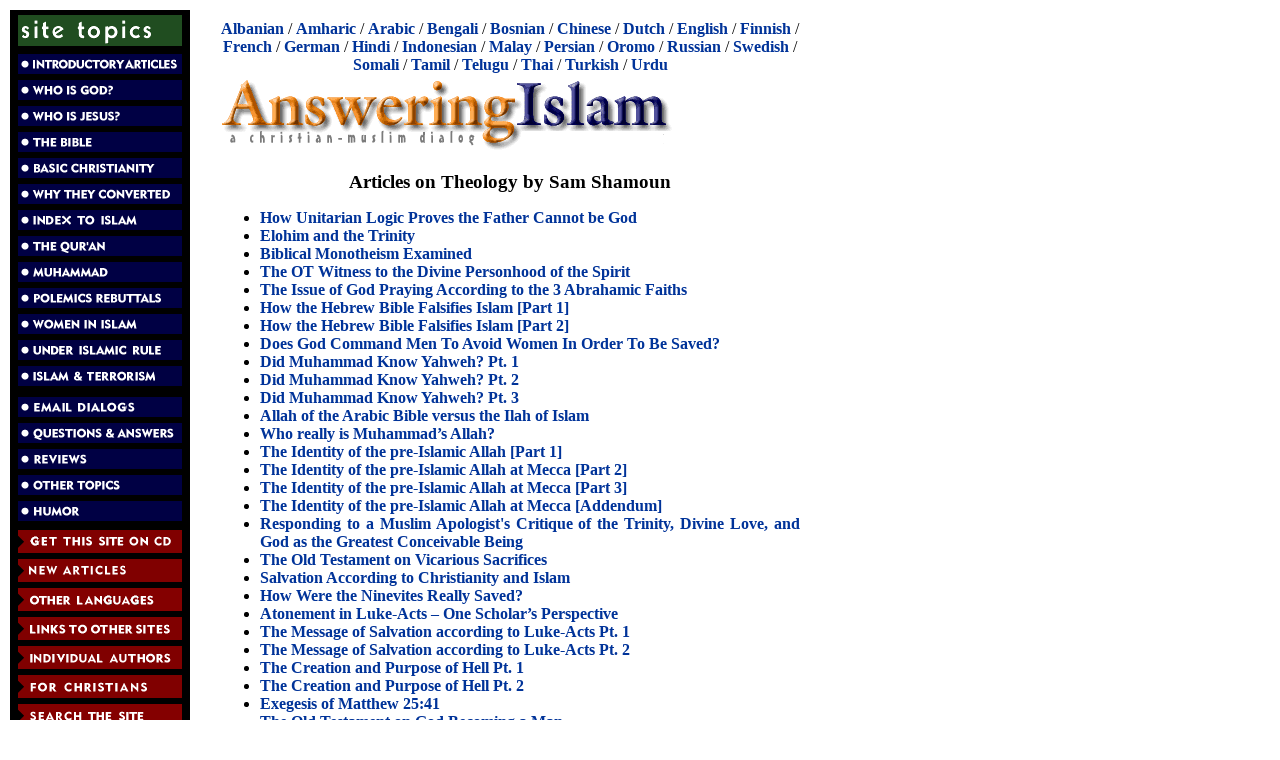

--- FILE ---
content_type: text/html; charset=utf-8
request_url: https://answeringislam.info/authors/shamoun/theology.html
body_size: 4251
content:
<!DOCTYPE html
    PUBLIC "-//W3C//DTD XHTML 1.1//EN"
    "http://www.w3.org/TR/xhtml11/DTD/xhtml11.dtd">
<html xml:lang="en" xmlns="http://www.w3.org/1999/xhtml">
<head>

<meta http-equiv="Content-Type" content="text/html; charset=utf-8" />
<!-- 
	This website is powered by TYPO3 - inspiring people to share!
	TYPO3 is a free open source Content Management Framework initially created by Kasper Skaarhoj and licensed under GNU/GPL.
	TYPO3 is copyright 1998-2018 of Kasper Skaarhoj. Extensions are copyright of their respective owners.
	Information and contribution at https://typo3.org/
-->

<base href="https://answeringislam.info" />

<title>Theology</title>
<meta name="generator" content="TYPO3 CMS" />


<link rel="stylesheet" type="text/css" href="fileadmin/templates/css/css.css?1475805338" media="all" />
<link rel="stylesheet" type="text/css" href="fileadmin/templates/css/print.css?1475805338" media="print" />
<link rel="stylesheet" type="text/css" href="typo3temp/Assets/57896152f4.css?1586952658" media="all" />



<script src="typo3temp/Assets/dd82474708.js?1585559471" type="text/javascript"></script>


<link rel="stylesheet" media="all" type="text/css" href="fileadmin/templates/css/css.css" />
</head>
<body>

    <div class="all">

      <div class="left">
	<div class="logo"><img src="fileadmin/templates/img/sitetopics.gif" border="0" height="31" width="164" alt="Site Topics" /><br /></div>

	<div class="menu">	  <div class="menu1">
	    <a href="Intro/index.html" target="_self"><img src="img/introductoryarticles.gif" border=0 height=20 width=164 alt="Introductory Articles" /></a><br />
	    <a href="God/index.html" target="_self"><img src="img/whoisgod.gif" border=0 height=20 width=164 alt="Who Is God?" /></a><br />
	    <a href="Who/index.html" target="_self"><img src="img/whoisjesus.gif" border=0 height=20 width=164 alt="Who Is Jesus?"></a><br />
	    <a href="Bible/index.html" target="_self"><img src="img/thebible.gif" border=0 height=20 width=164 alt="The Bible"></a><br />
	    <a href="Basics/index.html" target="_self"><img src="img/basicchristianity.gif" border=0 height=20 width=164 alt="Basic Christianity"></a><br />
	    <a href="Testimonies/index.html" target="_self"><img src="img/whyconverted.gif" border=0 height=20 width=164 alt="Why They Converted"></a><br />
	    <a href="Index/index.html" target="_self"><img src="img/indextoislam.gif" border=0 height=20 width=164 alt="Index to Islam"></a><br />
	    <a href="Quran/index.html" target="_self"><img src="img/quran.gif" border=0 height=20 width=164 alt="The Qur'an"></a><br />
	    <a href="Muhammad/index.html" target="_self"><img src="img/muhammad.gif" border=0 height=20 width=164 alt="Muhammad"></a><br />
	    <a href="Responses/index.htm" target="_self"><img src="img/rebuttals.gif" border=0 height=20 width=164 alt="Polemics Rebuttals"></a><br />
	    <a href="Women/index.html" target="_self"><img src="img/womeninislam.gif" border=0 height=20 width=164 alt="Women in Islam"></a><br />
	    <a href="NonMuslims/index.htm" target="_self"><img src="img/underislamicrule.gif" border=0 height=20 width=164 alt="Under Islamic Rule"></a><br />
	    <a href="Terrorism/index.html" target="_self"><img src="img/terrorism.gif" border=0 height=20 width=164 alt="Islam & Terrorism"></a><br />
	    <div id="menu-spacer"></div>
	    <a href="Emails/index.htm" target="_self"><img src="img/emaildialogs.gif" border=0 height=20 width=164 alt="Email Dialogs"></a><br />
	    <a href="Q-A-panel/index.html" target="_self"><img src="img/qa.gif" border=0 height=20 width=164 alt="Questions & Answers"></a><br />
	    <a href="reviews.html" target="_self"><img src="img/reviews.gif" border=0 height=20 width=164 alt="Reviews"></a><br />
	    <a href="other.html" target="_self"><img src="img/othertopics.gif" border=0 height=20 width=164 alt="Other Topics"></a><br />
	    <a href="Humor/index.html" target="_self"><img src="img/humor.gif" border=0 height=20 width=164 alt="Humor"></a>
	  </div>


	  <div class="menu2">
	    <a href="ordercd.html" target="_self"><img src="img/ordercd.gif" border=0 height=23 width=164 alt="Get Answering Islam on CD"></a><br />
	    <a href="New/new.html" target="_self"><img src="img/newarticles.gif" border=0 height=23 width=164 alt="New Articles"></a><br />
	    <a href="languages.html" target="_self"><img src="img/otherlanguages.gif" border=0 height=23 width=164 alt="Other Languages"></a><br />
	    <a href="links.html" target="_self"><img src="img/linkstoothersites.gif" border=0 height=23 width=164 alt="Links to Other Sites"></a><br />
	    <a href="authors.html" target="_self"><img src="img/individualauthors.gif" border=0 height=23 width=164 alt="Individual Authors on Answering Islam"></a><br />
	    <a href="Christians/index.html" target="_self"><img src="img/forchristians.gif" border=0 height=23 width=164 alt="For Christians"></a><br />
	    <a href="search.html" target="_self"><img src="img/searchsite.gif" border=0 height=23 width=164 alt="Search the Site"></a><br />
	    <a href="dialog.html" target="_self"><img src="img/contactus.gif" border=0 height=23 width=164 alt="Your Feedback"></a><br />
	    <a href="about.html" target="_self"><img src="img/aboutus.gif" border=0 height=23 width=164 alt="About Us"></a>
	  </div>
</div>
      </div>
      
      <div class="right">
	<div class="languages">    <a href="/shqip/index.html">Albanian</a> / 
    <a href="/amargna/index.html">Amharic</a> / 
    <a href="/Arabic/index.html">Arabic</a> / 
    <a href="/Bangla/index.html">Bengali</a> / 
    <a href="/Bosanski/index.html">Bosnian</a> /
    <a href="/chinese/">Chinese</a> / 
    <a href="/Dutch/index.htm">Dutch</a> / 
    <a href="/">English</a> / 
    <a href="/suomi/index.html">Finnish</a> / 
    <a href="/French/index.htm">French</a> / 
    <a href="/deutsch/index.html">German</a> / 
    <a href="/hindi/index.html">Hindi</a> / 
    <a href="/indonesian/index.html">Indonesian</a> / 
    <a href="/Bahasa/index.html">Malay</a> / 
    <a href="/Farsi/index.htm">Persian</a> / 
    <a href="/oromo/index.html">Oromo</a> / 
    <!-- a href="/portugues/index.html">Portuguese</a> /  -->
    <a href="/russian/index.html">Russian</a> /
    <a href="/svenska/index.html">Swedish</a> / 
    <a href="/soomaali/index.html">Somali</a> / 
    <a href="/tamil/index.html">Tamil</a> / 
    <a href="/telugu/index.html">Telugu</a> / 
    <a href="/Thai/index.html">Thai</a> / 
    <a href="/turkce/index.html">Turkish</a> /
    <a href="/Urdu/index.htm">Urdu</a></div>

	<div id=title"><img border="0" src="/img/title.gif" width="455" height="80" alt="Answering Islam - A Christian-Muslim dialog" /></div>

	

	<div class="content"><!--TYPO3SEARCH_begin-->
	<!--  CONTENT ELEMENT, uid:2755/menu [begin] -->
		<a id="c2755" class="noprint"></a><div id="c2755" class="csc-default">
		<!--  Header: [begin] -->
			<div class="csc-header csc-header-n1"><h1 class="csc-firstHeader">Articles on Theology by Sam Shamoun</h1></div>
		<!--  Header: [end] -->
			
		<!--  Menu/Sitemap element: [begin] -->
			<ul class="csc-menu csc-menu-1"><li><a href="authors/shamoun/father_not_god.html" title="How Unitarian Logic Proves the Father Cannot be God">How Unitarian Logic Proves the Father Cannot be God</a></li><li><a href="authors/shamoun/elohim_trinity.html" title="Elohim and the Trinity">Elohim and the Trinity</a></li><li><a href="authors/shamoun/biblical_monotheism.html" title="Biblical Monotheism Examined">Biblical Monotheism Examined</a></li><li><a href="authors/shamoun/spirit_holman.html" title="The OT Witness to the Divine Personhood of the Spirit">The OT Witness to the Divine Personhood of the Spirit</a></li><li><a href="authors/shamoun/jesus_praying.html" title="The Issue of God Praying According to the 3 Abrahamic Faiths">The Issue of God Praying According to the 3 Abrahamic Faiths</a></li><li><a href="authors/shamoun/hebrew_bible_falsifies_quran1.html" title="How the Hebrew Bible Falsifies Islam [Part 1]">How the Hebrew Bible Falsifies Islam [Part 1]</a></li><li><a href="authors/shamoun/hebrew_bible_falsifies_quran2.html" title="How the Hebrew Bible Falsifies Islam [Part 2]">How the Hebrew Bible Falsifies Islam [Part 2]</a></li><li><a href="authors/shamoun/avoid_women.html" title="Does God Command Men To Avoid Women In Order To Be Saved?">Does God Command Men To Avoid Women In Order To Be Saved?</a></li><li><a href="authors/shamoun/know_yahweh1.html" title="Did Muhammad Know Yahweh? Pt. 1">Did Muhammad Know Yahweh? Pt. 1</a></li><li><a href="authors/shamoun/know_yahweh2.html" title="Did Muhammad Know Yahweh? Pt. 2">Did Muhammad Know Yahweh? Pt. 2</a></li><li><a href="authors/shamoun/know_yahweh3.html" title="Did Muhammad Know Yahweh? Pt. 3">Did Muhammad Know Yahweh? Pt. 3</a></li><li><a href="authors/shamoun/allah_bible.html" title="Allah of the Arabic Bible versus the Ilah of Islam">Allah of the Arabic Bible versus the Ilah of Islam</a></li><li><a href="authors/shamoun/he_will_deceive.html" title="Who really is Muhammad’s Allah?">Who really is Muhammad’s Allah?</a></li><li><a href="authors/shamoun/preislamic_allah1.html" title="The Identity of the pre-Islamic Allah [Part 1]">The Identity of the pre-Islamic Allah [Part 1]</a></li><li><a href="authors/shamoun/preislamic_allah2.html" title="The Identity of the pre-Islamic Allah at Mecca [Part 2]">The Identity of the pre-Islamic Allah at Mecca [Part 2]</a></li><li><a href="authors/shamoun/preislamic_allah3.html" title="The Identity of the pre-Islamic Allah at Mecca [Part 3]">The Identity of the pre-Islamic Allah at Mecca [Part 3]</a></li><li><a href="authors/shamoun/preislamic_allah_add.html" title="The Identity of the pre-Islamic Allah at Mecca [Addendum]">The Identity of the pre-Islamic Allah at Mecca [Addendum]</a></li><li><a href="authors/shamoun/trinity_love.html" title="Responding to a Muslim Apologist's Critique of the Trinity, Divine Love, and God as the Greatest Conceivable Being">Responding to a Muslim Apologist's Critique of the Trinity, Divine Love, and God as the Greatest Conceivable Being</a></li><li><a href="authors/shamoun/ot_atonement.html" title="The Old Testament on Vicarious Sacrifices ">The Old Testament on Vicarious Sacrifices </a></li><li><a href="authors/shamoun/salvation_x_i.html" title="Salvation According to Christianity and Islam">Salvation According to Christianity and Islam</a></li><li><a href="authors/shamoun/ninevites.html" title="How Were the Ninevites Really Saved?">How Were the Ninevites Really Saved?</a></li><li><a href="authors/shamoun/atonement_stein.html" title="Atonement in Luke-Acts – One Scholar’s Perspective">Atonement in Luke-Acts – One Scholar’s Perspective</a></li><li><a href="authors/shamoun/salvation_luke_acts1.html" title="The Message of Salvation according to Luke-Acts Pt. 1">The Message of Salvation according to Luke-Acts Pt. 1</a></li><li><a href="authors/shamoun/salvation_luke_acts2.html" title="The Message of Salvation according to Luke-Acts Pt. 2">The Message of Salvation according to Luke-Acts Pt. 2</a></li><li><a href="authors/shamoun/hell_purpose_m.html" title="The Creation and Purpose of Hell Pt. 1">The Creation and Purpose of Hell Pt. 1</a></li><li><a href="authors/shamoun/hell_purpose_c.html" title="The Creation and Purpose of Hell Pt. 2">The Creation and Purpose of Hell Pt. 2</a></li><li><a href="authors/shamoun/mt25_41_exegesis.html" title="Exegesis of Matthew 25:41">Exegesis of Matthew 25:41</a></li><li><a href="authors/shamoun/god_as_man.html" title="The Old Testament on God Becoming a Man">The Old Testament on God Becoming a Man</a></li><li><a href="authors/shamoun/israels_gods.html" title="The Gods of Israel have come down to save!">The Gods of Israel have come down to save!</a></li><li><a href="authors/shamoun/trinity_isaiah_1.html" title="The Trinity in Isaiah [Part 1]">The Trinity in Isaiah [Part 1]</a></li><li><a href="authors/shamoun/trinity_isaiah_2.html" title="The Trinity in Isaiah [Part 2]">The Trinity in Isaiah [Part 2]</a></li><li><a href="authors/shamoun/messiah_equal1.html" title="The OT Prophets Testify that the Messiah is Equal to God the Father [Part 1]">The OT Prophets Testify that the Messiah is Equal to God the Father [Part 1]</a></li><li><a href="authors/shamoun/messiah_equal2.html" title="The OT Prophets Testify that the Messiah is Equal to God the Father [Part 2]">The OT Prophets Testify that the Messiah is Equal to God the Father [Part 2]</a></li><li><a href="authors/shamoun/isaiah_perichoresis.html" title="Binitarianism in the Book of Isaiah">Binitarianism in the Book of Isaiah</a></li><li><a href="authors/shamoun/binity_shema1.html" title="The Binitarian Nature of the Shema [Part 1]">The Binitarian Nature of the Shema [Part 1]</a></li><li><a href="authors/shamoun/binity_shema2.html" title="The Binitarian Nature of the Shema [Part 2]">The Binitarian Nature of the Shema [Part 2]</a></li><li><a href="authors/shamoun/binity_shema3.html" title="The Binitarian Nature of the Shema [Part 3]">The Binitarian Nature of the Shema [Part 3]</a></li><li><a href="authors/shamoun/binity_shema4.html" title="The Binitarian Nature of the Shema [Part 4]">The Binitarian Nature of the Shema [Part 4]</a></li><li><a href="authors/shamoun/binity_shema5.html" title="The Binitarian Nature of the Shema [Part 5]">The Binitarian Nature of the Shema [Part 5]</a></li><li><a href="authors/shamoun/binity_shema6.html" title="The Binitarian Nature of the Shema [Part 6]">The Binitarian Nature of the Shema [Part 6]</a></li><li><a href="authors/shamoun/binity_shema7.html" title="The Binitarian Nature of the Shema [Part 7]">The Binitarian Nature of the Shema [Part 7]</a></li><li><a href="authors/shamoun/binity_app_a.html" title="The Binitarian Nature of the Shema [Appendix A]">The Binitarian Nature of the Shema [Appendix A]</a></li><li><a href="authors/shamoun/shema_christianized.html" title="The Christianization of the OT Shema">The Christianization of the OT Shema</a></li><li><a href="authors/shamoun/identity1.html" title="Unveiling the Identity of the Only True God [Part 1]">Unveiling the Identity of the Only True God [Part 1]</a></li><li><a href="authors/shamoun/identity2.html" title="Unveiling the Identity of the Only True God [Part 2]">Unveiling the Identity of the Only True God [Part 2]</a></li><li><a href="authors/shamoun/identity_add.html" title="Unveiling the Identity of the Only True God [Addendum]">Unveiling the Identity of the Only True God [Addendum]</a></li><li><a href="authors/shamoun/gen19_church_fathers.html" title="The Early Church on Genesis 19:24">The Early Church on Genesis 19:24</a></li><li><a href="authors/shamoun/fathers_christ_deity.html" title="The Early Church on the Trinity and Deity of Christ">The Early Church on the Trinity and Deity of Christ</a></li><li><a href="authors/shamoun/monotheism_plurality1.html" title="Early Jewish Monotheism and Divine Plurality [Part 1]">Early Jewish Monotheism and Divine Plurality [Part 1]</a></li><li><a href="authors/shamoun/monotheism_plurality2.html" title="Early Jewish Monotheism and Divine Plurality [Part 2]">Early Jewish Monotheism and Divine Plurality [Part 2]</a></li><li><a href="authors/shamoun/is_father_god.html" title="Is the Father God?">Is the Father God?</a></li><li><a href="authors/shamoun/allah_christ.html" title="Revisiting the Quran's Gross Error on Christian Doctrine">Revisiting the Quran's Gross Error on Christian Doctrine</a></li><li><a href="authors/shamoun/allah_worships.html" title="Examining Islam's Teaching that Allah Prays and Worships">Examining Islam's Teaching that Allah Prays and Worships</a></li><li><a href="authors/shamoun/allah_worships_alike.html" title="More proof that Allah worships like his creatures do">More proof that Allah worships like his creatures do</a></li><li><a href="authors/shamoun/satan_on_the_throne.html" title="Satan on Allah's throne ">Satan on Allah's throne </a></li><li><a href="authors/shamoun/allah_throne.html" title="Allah – the creator of all things?">Allah – the creator of all things?</a></li><li><a href="authors/shamoun/allah_inheriting.html" title="The Issue of Inheritance and Allah's Aseity">The Issue of Inheritance and Allah's Aseity</a></li><li><a href="authors/shamoun/shahadah_problems.html" title="The Problems with the Islamic Shahadah">The Problems with the Islamic Shahadah</a></li><li><a href="authors/shamoun/conscious_quran.html" title="The Quran As A Divine Conscious Being">The Quran As A Divine Conscious Being</a></li><li><a href="authors/shamoun/kabah_idol1.html" title="Kabah - Islam's Great Idol [Part 1]  ">Kabah - Islam's Great Idol [Part 1]  </a></li><li><a href="authors/shamoun/kabah_idol2.html" title="Kabah - Islam's Great Idol [Part 2]">Kabah - Islam's Great Idol [Part 2]</a></li><li><a href="authors/shamoun/allah_hopeful.html" title="Allah - The All Guessing and Hopeful One">Allah - The All Guessing and Hopeful One</a></li><li><a href="authors/shamoun/allah_not_sufficient.html" title="Allah - The Not So Sufficient One">Allah - The Not So Sufficient One</a></li><li><a href="authors/shamoun/allah_humanized1.html" title="Muhammad’s Inspiration and Eloquence versus the Aseity of Allah [Part 1]">Muhammad’s Inspiration and Eloquence versus the Aseity of Allah [Part 1]</a></li><li><a href="authors/shamoun/allah_humanized2.html" title="Muhammad’s Inspiration and Eloquence versus the Aseity of Allah [Part 2]">Muhammad’s Inspiration and Eloquence versus the Aseity of Allah [Part 2]</a></li><li><a href="authors/shamoun/allah_misleader.html" title="Allah - The Great Misleader">Allah - The Great Misleader</a></li><li><a href="authors/shamoun/allah_mushrik1.html" title="Allah As The Best Mushrik Of Them All [Part 1]">Allah As The Best Mushrik Of Them All [Part 1]</a></li><li><a href="authors/shamoun/allah_mushrik2.html" title="Allah As The Best Mushrik Of Them All [Part 2]">Allah As The Best Mushrik Of Them All [Part 2]</a></li><li><a href="authors/shamoun/muhammad_shirk.html" title="More of Muhammad's Violation of Islamic Monotheism">More of Muhammad's Violation of Islamic Monotheism</a></li><li><a href="authors/shamoun/serving_mo.html" title="At the Service of Allah and his Associate">At the Service of Allah and his Associate</a></li><li><a href="authors/shamoun/gabriel_partner.html" title="The Angel Gabriel – Allah’s Other Divine Partner">The Angel Gabriel – Allah’s Other Divine Partner</a></li><li><a href="authors/shamoun/gabriel_spirit.html" title="Is Gabriel really the Holy Spirit?">Is Gabriel really the Holy Spirit?</a></li><li><a href="authors/shamoun/more_merciful.html" title="More Merciful than the Most Merciful?">More Merciful than the Most Merciful?</a></li><li><a href="authors/shamoun/allah_needs_atonement.html" title="Allah's Need For Atonement">Allah's Need For Atonement</a></li><li><a href="authors/shamoun/forget_not.html" title="Does Allah Forget Or Not?">Does Allah Forget Or Not?</a></li></ul>
		<!--  Menu/Sitemap element: [end] -->
			</div>
	<!--  CONTENT ELEMENT, uid:2755/menu [end] -->
		<!--TYPO3SEARCH_end--></div>

	<div class="foot"> <hr noshade="noshade" /><a href="authors/shamoun.html">Articles by Sam Shamoun</a><br /><a href="">Answering Islam</a>&nbsp;Home Page</div>

	<div class="copyright"></div>
	<div class="errors"><!--TYPO3SEARCH_begin--><!--TYPO3SEARCH_end--></div>
      </div>
      <div class="clear"></div>

    </div>




</body>
</html>